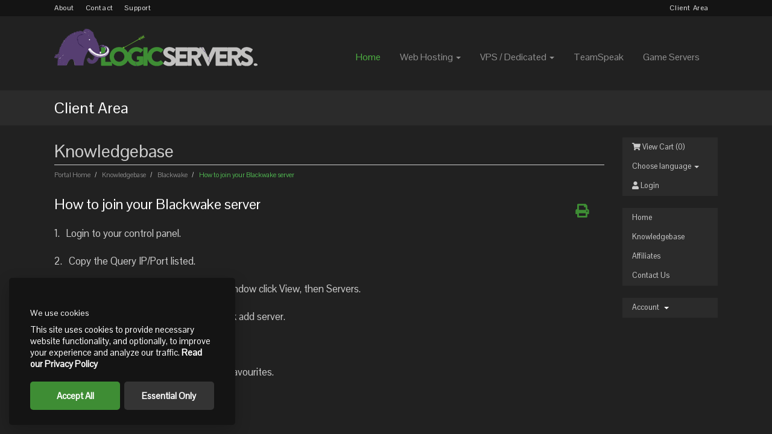

--- FILE ---
content_type: text/html; charset=utf-8
request_url: https://my.logicservers.com/knowledgebase/123/How-to-join-your-Blackwake-server.html
body_size: 10033
content:
<!DOCTYPE html>
<html lang="en">
<head>
    <meta charset="utf-8" />
    <meta http-equiv="X-UA-Compatible" content="IE=edge,chrome=1">
    <meta name="viewport" content="width=device-width, initial-scale=1">
    <meta name="author" content="LogicForge Limited"/>
    <meta name="robots" content="noodp, noarchive"/>

    <link rel="manifest" href="https://my.logicservers.com/templates/logicservers-whmcs/manifest.json" />
    <link rel="shortcut icon" type="image/x-icon" href="https://my.logicservers.com/templates/logicservers-whmcs/img/icons/favicon.ico" />
    <link rel="apple-touch-icon" href="https://my.logicservers.com/templates/logicservers-whmcs/img/icons/apple-touch-icon.png" />
    <link rel="icon" sizes="16x16 32x32 48x48" href="https://my.logicservers.com/templates/logicservers-whmcs/img/icons/48x48.png" />
    <link rel="icon" sizes="256x256" href="https://my.logicservers.com/templates/logicservers-whmcs/img/icons/256x256.png" />
    <meta name="msapplication-TileColor" content="#432f56" />
    <meta name="msapplication-TileImage" content="https://my.logicservers.com/templates/logicservers-whmcs/img/icons/mstile-144x144.png" />

    <meta name="twitter:site" content="@logicservers">
    <meta name="twitter:card" content="summary_large_image">

            <meta property="og:title" content="How to join your Blackwake server - LogicServers" />
        <title>How to join your Blackwake server - LogicServers</title>
    
    <meta property="og:type" content="website" />
    <meta property="og:image" content="https://my.logicservers.com/templates/logicservers-whmcs/img/card.png" />

    <!-- Styling -->
<link href="/assets/fonts/css/open-sans-family.css" rel="stylesheet" type="text/css" />
<link href="/assets/fonts/css/raleway-family.css" rel="stylesheet" type="text/css" />
<link href="/templates/logicservers-whmcs/css/all.min.css?v=2641a1696866765" rel="stylesheet">
<link href="/assets/css/fontawesome-all.min.css" rel="stylesheet">
<link href="/templates/logicservers-whmcs/css/custom.min.css?v=923659" rel="stylesheet">

<!-- HTML5 Shim and Respond.js IE8 support of HTML5 elements and media queries -->
<!-- WARNING: Respond.js doesn't work if you view the page via file:// -->
<!--[if lt IE 9]>
  <script src="https://oss.maxcdn.com/libs/html5shiv/3.7.0/html5shiv.js"></script>
  <script src="https://oss.maxcdn.com/libs/respond.js/1.4.2/respond.min.js"></script>
<![endif]-->

<script type="text/javascript">
    var csrfToken = 'd4b536cc019c5d89b4883a33d758a8579fad7d8c',
        markdownGuide = 'Markdown Guide',
        locale = 'en',
        saved = 'saved',
        saving = 'autosaving',
        whmcsBaseUrl = "";
    </script>
<script src="/templates/logicservers-whmcs/js/scripts.min.js?v=2641a1"></script>

    <script async src="https://www.googletagmanager.com/gtag/js?id=G-4210XZV99N"></script>
<script>
  window.dataLayer = window.dataLayer || [];
  function gtag(){dataLayer.push(arguments);}
  gtag('js', new Date());
  gtag('config', 'G-4210XZV99N', {
  'cookie_domain': 'logicservers.com'
});
</script>
<link rel="canonical" href="https://my.logicservers.com/knowledgebase/123/How-to-join-your-Blackwake-server.html" />
<meta property="og:url" content="https://my.logicservers.com/knowledgebase/123/How-to-join-your-Blackwake-server.html" />

<script src="https://cdn.jsdelivr.net/gh/manucaralmo/GlowCookies@3.1.8/src/glowCookies.min.js"></script><script>    glowCookies.start('en', {        style: 2,        analytics: 'G-4210XZV99N',        hideAfterClick: true,        border: 'none',        position: 'left',        policyLink: 'https://logicservers.com/terms/privacy-policy',        bannerDescription: 'This site uses cookies to provide necessary website functionality, and optionally, to improve your experience and analyze our traffic.',        bannerLinkText: 'Read our Privacy Policy',        bannerBackground: '#141414',        bannerColor: '#fff',        bannerHeading: '<h5>We use cookies</h5>',        acceptBtnText: 'Accept All',        acceptBtnColor: '#fff',        acceptBtnBackground: '#3e8d34',        rejectBtnText: 'Essential Only',        rejectBtnBackground: '#343434',        rejectBtnColor: '#fff',        manageColor: '#fff',        manageBackground: '#141414',        manageText: 'Manage Cookies'    });</script>

</head>
<body data-phone-cc-input="1">

<section class="top-bar thirdary">
  <div class="container">
    <div class="row">
      <section class="col-sm-12">
        <ul class="flat">
          <li><a href="https://logicservers.com/about" title="About">About</a></li>
          <li><a href="https://my.logicservers.com/submitticket" title="Contact">Contact</a></li>
          <li><a href="https://my.logicservers.com/support" title="Support">Support</a></li>
          <li class="pull-right"><a href="https://my.logicservers.com" title="Client Area">Client Area</a></li>
          
          <li class="dropdown currency-select pull-right">
                   </ul>
      </section>
    </div>
  </div>
</section>
<header>
  <div class="container">
    <div class="row">
      <section class="logo col-xs-8 col-sm-4">
        <a href="https://logicservers.com" title="LogicServers">
            <img src="https://logicservers.com/img/logo.png" class="img-responsive" alt="LogicServers" /></a>
      </section>
      <section class="col-xs-4 visible-xs">
        <div class="collapse-nav navbar-inverse">
          <button type="button" class="navbar-toggle collapsed" data-toggle="collapse" data-target="#main-menu" aria-expanded="false">
            <span class="sr-only">Toggle navigation</span>
            <span class="icon-bar"></span>
            <span class="icon-bar"></span>
            <span class="icon-bar"></span>
          </button>
        </div>
      </section>
      <section class="col-xs-12 col-sm-8">
        <div class="collapse navbar-collapse" id="main-menu">
          <ul class="nav nav-pills pull-right">
            <li class="active"><a href="https://logicservers.com" title="Home">Home</a></li>
            <li class=" hidden-xs">
              <a class="dropdown-toggle" data-toggle="dropdown" href="https://logicservers.com/web-hosting" title="Web Hosting" role="button" aria-haspopup="true" aria-expanded="false">
                Web Hosting <span class="caret"></span>
              </a>
              <ul class="dropdown-menu">
                <li><a href="https://logicservers.com/web-hosting/uk" title="UK Web Hosting">UK Web Hosting</a></li>
                <li><a href="https://logicservers.com/web-hosting/us" title="US Web Hosting">US Web Hosting</a></li>
                <li class="divider"></li>
                <li><a href="https://logicservers.com/domains" title="Domain Names">Domain Names</a></li>
              </ul>
            </li>
            <li class=" visible-xs"><a href="https://logicservers.com/web-hosting/uk" title="UK Web Hosting">UK Web Hosting</a></li>
            <li class=" visible-xs"><a href="https://logicservers.com/web-hosting/us" title="US Web Hosting">US Web Hosting</a></li>
            <li class=" visible-xs"><a href="https://logicservers.com/domains" title="Domain Names">Domain Names</a></li>
            <li class=" hidden-xs">
              <a class="dropdown-toggle" data-toggle="dropdown" href="https://logicservers.com/dedicated-servers" title="VPS / Dedicated" role="button" aria-haspopup="true" aria-expanded="false">
                VPS / Dedicated <span class="caret"></span>
              </a>
              <ul class="dropdown-menu">
                <li><a href="https://logicservers.com/virtual-servers" title="Virtual Servers">Virtual Servers</a></li>
                <li><a href="https://logicservers.com/gaming-vps" title="Gaming VPS">Gaming VPS</a></li>
                <li><a href="https://logicservers.com/dedicated-servers" title="Dedicated Servers">Dedicated Servers</a></li>
              </ul>
            </li>
            <li class=" visible-xs"><a href="https://logicservers.com/virtual-servers" title="Virtual Servers">Virtual Servers</a></li>
            <li class=" visible-xs"><a href="https://logicservers.com/dedicated-servers" title="Dedicated Servers">Dedicated Servers</a></li>
            <li><a href="https://logicservers.com/teamspeak" title="TeamSpeak Server Hosting">TeamSpeak</a></li>
            <li ><a href="https://logicservers.com/game-servers" title="Game Server Hosting">Game Servers</a></li>
          </ul>
        </div>
      </section>
    </div>
  </div>
</header>

<div class="clearfix"></div>
<section class="primary pagetitle">
    <div class="container">
        <div class="row">
            <section class="col-sm-6">
                <h1>Client Area</h1>
            </section>
            <section class="col-sm-6"> </section>
        </div>
    </div>
</section>



<section id="main-body">
    <div class="container">
        <div class="row">

        <div class="col-md-2 pull-md-right sidebar">

            <ul class="list-group">
                <li class="list-group-item">
                    <a href="/cart.php?a=view" class="quick-nav"><i class="fa fa-shopping-cart"></i> <span class="hidden-xs">View Cart (</span><span id="cartItemCount">0</span><span class="hidden-xs">)</span></a>
                </li>

                                    <li class="list-group-item">
                        <a href="#" class="quick-nav" data-toggle="popover" id="languageChooser"> Choose language <span class="caret"></span></a>
                        <div id="languageChooserContent" class="hidden">
                            <ul>
                                                                    <li><a href="/knowledgebase/123/How-to-join-your-Blackwake-server.html?language=arabic">العربية</a></li>
                                                                    <li><a href="/knowledgebase/123/How-to-join-your-Blackwake-server.html?language=azerbaijani">Azerbaijani</a></li>
                                                                    <li><a href="/knowledgebase/123/How-to-join-your-Blackwake-server.html?language=catalan">Català</a></li>
                                                                    <li><a href="/knowledgebase/123/How-to-join-your-Blackwake-server.html?language=chinese">中文</a></li>
                                                                    <li><a href="/knowledgebase/123/How-to-join-your-Blackwake-server.html?language=croatian">Hrvatski</a></li>
                                                                    <li><a href="/knowledgebase/123/How-to-join-your-Blackwake-server.html?language=czech">Čeština</a></li>
                                                                    <li><a href="/knowledgebase/123/How-to-join-your-Blackwake-server.html?language=danish">Dansk</a></li>
                                                                    <li><a href="/knowledgebase/123/How-to-join-your-Blackwake-server.html?language=dutch">Nederlands</a></li>
                                                                    <li><a href="/knowledgebase/123/How-to-join-your-Blackwake-server.html?language=english">English</a></li>
                                                                    <li><a href="/knowledgebase/123/How-to-join-your-Blackwake-server.html?language=estonian">Estonian</a></li>
                                                                    <li><a href="/knowledgebase/123/How-to-join-your-Blackwake-server.html?language=farsi">Persian</a></li>
                                                                    <li><a href="/knowledgebase/123/How-to-join-your-Blackwake-server.html?language=french">Français</a></li>
                                                                    <li><a href="/knowledgebase/123/How-to-join-your-Blackwake-server.html?language=german">Deutsch</a></li>
                                                                    <li><a href="/knowledgebase/123/How-to-join-your-Blackwake-server.html?language=hebrew">עברית</a></li>
                                                                    <li><a href="/knowledgebase/123/How-to-join-your-Blackwake-server.html?language=hungarian">Magyar</a></li>
                                                                    <li><a href="/knowledgebase/123/How-to-join-your-Blackwake-server.html?language=italian">Italiano</a></li>
                                                                    <li><a href="/knowledgebase/123/How-to-join-your-Blackwake-server.html?language=macedonian">Macedonian</a></li>
                                                                    <li><a href="/knowledgebase/123/How-to-join-your-Blackwake-server.html?language=norwegian">Norwegian</a></li>
                                                                    <li><a href="/knowledgebase/123/How-to-join-your-Blackwake-server.html?language=portuguese-br">Português</a></li>
                                                                    <li><a href="/knowledgebase/123/How-to-join-your-Blackwake-server.html?language=portuguese-pt">Português</a></li>
                                                                    <li><a href="/knowledgebase/123/How-to-join-your-Blackwake-server.html?language=romanian">Română</a></li>
                                                                    <li><a href="/knowledgebase/123/How-to-join-your-Blackwake-server.html?language=russian">Русский</a></li>
                                                                    <li><a href="/knowledgebase/123/How-to-join-your-Blackwake-server.html?language=spanish">Español</a></li>
                                                                    <li><a href="/knowledgebase/123/How-to-join-your-Blackwake-server.html?language=swedish">Svenska</a></li>
                                                                    <li><a href="/knowledgebase/123/How-to-join-your-Blackwake-server.html?language=turkish">Türkçe</a></li>
                                                                    <li><a href="/knowledgebase/123/How-to-join-your-Blackwake-server.html?language=ukranian">Українська</a></li>
                                                            </ul>
                        </div>
                    </li>
                
                                    <li class="list-group-item">
                        <a href="#" class="quick-nav" data-toggle="popover" id="loginOrRegister" data-placement="bottom"><i class="fa fa-user"></i> Login</a>
                        <div id="loginOrRegisterContent" class="hidden">
                            <form action="https://my.logicservers.com/dologin.php" method="post" role="form">
<input type="hidden" name="token" value="d4b536cc019c5d89b4883a33d758a8579fad7d8c" />
                                <div class="form-group">
                                    <input type="email" name="username" class="form-control" placeholder="Email Address" required />
                                </div>
                                <div class="form-group">
                                    <div class="input-group">
                                        <input type="password" name="password" class="form-control" placeholder="Password" autocomplete="off" required />
                                    <span class="input-group-btn">
                                        <input type="submit" class="btn btn-primary" value="Login" />
                                    </span>
                                    </div>
                                </div>
                                <label class="checkbox-inline">
                                    <input type="checkbox" name="rememberme" /> Remember Me &bull; <a href="/pwreset.php">Forgot Password?</a>
                                </label>
                            </form>
                                                            <hr />
                                <strong>Not Yet Registered?</strong> <a href="/register.php">Click here to signup...</a>
                                                    </div>
                    </li>
                            </ul>
            <ul class="list-group">
            <li menuItemName="Home" class="list-group-item " id="Primary_Navbar-Home">
            <a href="/index.php">
                                Home
                                            </a>
                    </li>
            <li menuItemName="Knowledgebase" class="list-group-item " id="Primary_Navbar-Knowledgebase">
            <a href="/knowledgebase">
                                Knowledgebase
                                            </a>
                    </li>
            <li menuItemName="Affiliates" class="list-group-item " id="Primary_Navbar-Affiliates">
            <a href="/affiliates.php">
                                Affiliates
                                            </a>
                    </li>
            <li menuItemName="Contact Us" class="list-group-item " id="Primary_Navbar-Contact_Us">
            <a href="/contact.php">
                                Contact Us
                                            </a>
                    </li>
    </ul>            <ul class="list-group">
            <li menuItemName="Account" class="list-group-item dropdown" id="Secondary_Navbar-Account">
            <a class="dropdown-toggle" data-toggle="dropdown" href="#">
                                Account
                                &nbsp;<b class="caret"></b>            </a>
                            <ul class="dropdown-menu">
                                    <li menuItemName="Login" id="Secondary_Navbar-Account-Login">
                        <a href="/clientarea.php">
                                                        Login
                                                    </a>
                    </li>
                                    <li menuItemName="Register" id="Secondary_Navbar-Account-Register">
                        <a href="/register.php">
                                                        Register
                                                    </a>
                    </li>
                                    <li menuItemName="Divider" class="nav-divider" id="Secondary_Navbar-Account-Divider">
                        <a href="">
                                                        -----
                                                    </a>
                    </li>
                                    <li menuItemName="Forgot Password?" id="Secondary_Navbar-Account-Forgot_Password?">
                        <a href="/password/reset">
                                                        Forgot Password?
                                                    </a>
                    </li>
                                </ul>
                    </li>
    </ul>        </div>
                                    <div class="col-md-7 pull-md-right">
                    <div class="header-lined">
    <h1>Knowledgebase</h1>
    <ol class="breadcrumb">
            <li>
            <a href="https://my.logicservers.com">            Portal Home
            </a>        </li>
            <li>
            <a href="/knowledgebase">            Knowledgebase
            </a>        </li>
            <li>
            <a href="/knowledgebase/25/Blackwake">            Blackwake
            </a>        </li>
            <li class="active">
                        How to join your Blackwake server
                    </li>
    </ol>
</div>
                </div>
                        <div class="col-md-3 pull-md-left sidebar">
                    <div menuItemName="Support Knowledgebase Categories" class="panel panel-sidebar panel-sidebar hidden-sm hidden-xs">
        <div class="panel-heading">
            <h3 class="panel-title">
                <i class="fas fa-info"></i>&nbsp;                Categories
                                <i class="fas fa-chevron-up panel-minimise pull-right"></i>
            </h3>
        </div>
                            <div class="list-group">
                                                            <a menuItemName="Support Knowledgebase Category 5"
                           href="/knowledgebase/5/7-Days-to-Die"
                           class="list-group-item"
                                                                                                                                       id="Primary_Sidebar-Support_Knowledgebase_Categories-Support_Knowledgebase_Category_5"
                        >
                            <span class="badge">8</span>                                                                                    <div class="truncate">7 Days to Die</div>
                        </a>
                                                                                <a menuItemName="Support Knowledgebase Category 2"
                           href="/knowledgebase/2/ARK-Survival-Evolved"
                           class="list-group-item"
                                                                                                                                       id="Primary_Sidebar-Support_Knowledgebase_Categories-Support_Knowledgebase_Category_2"
                        >
                            <span class="badge">45</span>                                                                                    <div class="truncate">ARK Survival Evolved</div>
                        </a>
                                                                                <a menuItemName="Support Knowledgebase Category 44"
                           href="/knowledgebase/44/Arma-3"
                           class="list-group-item"
                                                                                                                                       id="Primary_Sidebar-Support_Knowledgebase_Categories-Support_Knowledgebase_Category_44"
                        >
                            <span class="badge">4</span>                                                                                    <div class="truncate">Arma 3</div>
                        </a>
                                                                                <a menuItemName="Support Knowledgebase Category 81"
                           href="/knowledgebase/81/ASKA"
                           class="list-group-item"
                                                                                                                                       id="Primary_Sidebar-Support_Knowledgebase_Categories-Support_Knowledgebase_Category_81"
                        >
                            <span class="badge">4</span>                                                                                    <div class="truncate">ASKA</div>
                        </a>
                                                                                <a menuItemName="Support Knowledgebase Category 50"
                           href="/knowledgebase/50/Astroneer"
                           class="list-group-item"
                                                                                                                                       id="Primary_Sidebar-Support_Knowledgebase_Categories-Support_Knowledgebase_Category_50"
                        >
                            <span class="badge">2</span>                                                                                    <div class="truncate">Astroneer</div>
                        </a>
                                                                                <a menuItemName="Support Knowledgebase Category 38"
                           href="/knowledgebase/38/ATLAS"
                           class="list-group-item"
                                                                                                                                       id="Primary_Sidebar-Support_Knowledgebase_Categories-Support_Knowledgebase_Category_38"
                        >
                            <span class="badge">9</span>                                                                                    <div class="truncate">ATLAS</div>
                        </a>
                                                                                <a menuItemName="Support Knowledgebase Category 62"
                           href="/knowledgebase/62/Avorion"
                           class="list-group-item"
                                                                                                                                       id="Primary_Sidebar-Support_Knowledgebase_Categories-Support_Knowledgebase_Category_62"
                        >
                            <span class="badge">1</span>                                                                                    <div class="truncate">Avorion</div>
                        </a>
                                                                                <a menuItemName="Support Knowledgebase Category 22"
                           href="/knowledgebase/22/Battalion-1944"
                           class="list-group-item"
                                                                                                                                       id="Primary_Sidebar-Support_Knowledgebase_Categories-Support_Knowledgebase_Category_22"
                        >
                            <span class="badge">3</span>                                                                                    <div class="truncate">Battalion 1944</div>
                        </a>
                                                                                <a menuItemName="Support Knowledgebase Category 25"
                           href="/knowledgebase/25/Blackwake"
                           class="list-group-item"
                                                                                                                                       id="Primary_Sidebar-Support_Knowledgebase_Categories-Support_Knowledgebase_Category_25"
                        >
                            <span class="badge">3</span>                                                                                    <div class="truncate">Blackwake</div>
                        </a>
                                                                                <a menuItemName="Support Knowledgebase Category 21"
                           href="/knowledgebase/21/Citadel-Forged-With-Fire"
                           class="list-group-item"
                                                                                                                                       id="Primary_Sidebar-Support_Knowledgebase_Categories-Support_Knowledgebase_Category_21"
                        >
                            <span class="badge">7</span>                                                                                    <div class="truncate">Citadel: Forged With Fire</div>
                        </a>
                                                                                <a menuItemName="Support Knowledgebase Category 9"
                           href="/knowledgebase/9/Conan-Exiles"
                           class="list-group-item"
                                                                                                                                       id="Primary_Sidebar-Support_Knowledgebase_Categories-Support_Knowledgebase_Category_9"
                        >
                            <span class="badge">9</span>                                                                                    <div class="truncate">Conan Exiles</div>
                        </a>
                                                                                <a menuItemName="Support Knowledgebase Category 17"
                           href="/knowledgebase/17/Dark-and-Light"
                           class="list-group-item"
                                                                                                                                       id="Primary_Sidebar-Support_Knowledgebase_Categories-Support_Knowledgebase_Category_17"
                        >
                            <span class="badge">4</span>                                                                                    <div class="truncate">Dark and Light</div>
                        </a>
                                                                                <a menuItemName="Support Knowledgebase Category 56"
                           href="/knowledgebase/56/Day-of-Dragons"
                           class="list-group-item"
                                                                                                                                       id="Primary_Sidebar-Support_Knowledgebase_Categories-Support_Knowledgebase_Category_56"
                        >
                            <span class="badge">1</span>                                                                                    <div class="truncate">Day of Dragons</div>
                        </a>
                                                                                <a menuItemName="Support Knowledgebase Category 26"
                           href="/knowledgebase/26/DayZ-Standalone"
                           class="list-group-item"
                                                                                                                                       id="Primary_Sidebar-Support_Knowledgebase_Categories-Support_Knowledgebase_Category_26"
                        >
                            <span class="badge">7</span>                                                                                    <div class="truncate">DayZ: Standalone</div>
                        </a>
                                                                                <a menuItemName="Support Knowledgebase Category 19"
                           href="/knowledgebase/19/Empyrion"
                           class="list-group-item"
                                                                                                                                       id="Primary_Sidebar-Support_Knowledgebase_Categories-Support_Knowledgebase_Category_19"
                        >
                            <span class="badge">5</span>                                                                                    <div class="truncate">Empyrion</div>
                        </a>
                                                                                <a menuItemName="Support Knowledgebase Category 70"
                           href="/knowledgebase/70/Enshrouded"
                           class="list-group-item"
                                                                                                                                       id="Primary_Sidebar-Support_Knowledgebase_Categories-Support_Knowledgebase_Category_70"
                        >
                            <span class="badge">9</span>                                                                                    <div class="truncate">Enshrouded</div>
                        </a>
                                                                                <a menuItemName="Support Knowledgebase Category 32"
                           href="/knowledgebase/32/Factorio"
                           class="list-group-item"
                                                                                                                                       id="Primary_Sidebar-Support_Knowledgebase_Categories-Support_Knowledgebase_Category_32"
                        >
                            <span class="badge">2</span>                                                                                    <div class="truncate">Factorio</div>
                        </a>
                                                                                <a menuItemName="Support Knowledgebase Category 1"
                           href="/knowledgebase/1/General"
                           class="list-group-item"
                                                                                                                                       id="Primary_Sidebar-Support_Knowledgebase_Categories-Support_Knowledgebase_Category_1"
                        >
                            <span class="badge">8</span>                                                                                    <div class="truncate">General</div>
                        </a>
                                                                                <a menuItemName="Support Knowledgebase Category 20"
                           href="/knowledgebase/20/Hurtworld"
                           class="list-group-item"
                                                                                                                                       id="Primary_Sidebar-Support_Knowledgebase_Categories-Support_Knowledgebase_Category_20"
                        >
                            <span class="badge">4</span>                                                                                    <div class="truncate">Hurtworld</div>
                        </a>
                                                                                <a menuItemName="Support Knowledgebase Category 87"
                           href="/knowledgebase/87/Hytale"
                           class="list-group-item"
                                                                                                                                       id="Primary_Sidebar-Support_Knowledgebase_Categories-Support_Knowledgebase_Category_87"
                        >
                            <span class="badge">21</span>                                                                                    <div class="truncate">Hytale</div>
                        </a>
                                                                                <a menuItemName="Support Knowledgebase Category 80"
                           href="/knowledgebase/80/Icarus-Survival"
                           class="list-group-item"
                                                                                                                                       id="Primary_Sidebar-Support_Knowledgebase_Categories-Support_Knowledgebase_Category_80"
                        >
                            <span class="badge">4</span>                                                                                    <div class="truncate">Icarus Survival</div>
                        </a>
                                                                                <a menuItemName="Support Knowledgebase Category 47"
                           href="/knowledgebase/47/Insurgency"
                           class="list-group-item"
                                                                                                                                       id="Primary_Sidebar-Support_Knowledgebase_Categories-Support_Knowledgebase_Category_47"
                        >
                            <span class="badge">1</span>                                                                                    <div class="truncate">Insurgency</div>
                        </a>
                                                                                <a menuItemName="Support Knowledgebase Category 41"
                           href="/knowledgebase/41/Insurgency-Sandstorm"
                           class="list-group-item"
                                                                                                                                       id="Primary_Sidebar-Support_Knowledgebase_Categories-Support_Knowledgebase_Category_41"
                        >
                            <span class="badge">1</span>                                                                                    <div class="truncate">Insurgency: Sandstorm</div>
                        </a>
                                                                                <a menuItemName="Support Knowledgebase Category 18"
                           href="/knowledgebase/18/Medieval-Engineers"
                           class="list-group-item"
                                                                                                                                       id="Primary_Sidebar-Support_Knowledgebase_Categories-Support_Knowledgebase_Category_18"
                        >
                            <span class="badge">3</span>                                                                                    <div class="truncate">Medieval Engineers</div>
                        </a>
                                                                                <a menuItemName="Support Knowledgebase Category 4"
                           href="/knowledgebase/4/Minecraft"
                           class="list-group-item"
                                                                                                                                       id="Primary_Sidebar-Support_Knowledgebase_Categories-Support_Knowledgebase_Category_4"
                        >
                            <span class="badge">39</span>                                                                                    <div class="truncate">Minecraft</div>
                        </a>
                                                                                <a menuItemName="Support Knowledgebase Category 53"
                           href="/knowledgebase/53/Miscreated"
                           class="list-group-item"
                                                                                                                                       id="Primary_Sidebar-Support_Knowledgebase_Categories-Support_Knowledgebase_Category_53"
                        >
                            <span class="badge">3</span>                                                                                    <div class="truncate">Miscreated</div>
                        </a>
                                                                                <a menuItemName="Support Knowledgebase Category 29"
                           href="/knowledgebase/29/Mordhau"
                           class="list-group-item"
                                                                                                                                       id="Primary_Sidebar-Support_Knowledgebase_Categories-Support_Knowledgebase_Category_29"
                        >
                            <span class="badge">3</span>                                                                                    <div class="truncate">Mordhau</div>
                        </a>
                                                                                <a menuItemName="Support Knowledgebase Category 35"
                           href="/knowledgebase/35/Outlaws-of-the-Old-West"
                           class="list-group-item"
                                                                                                                                       id="Primary_Sidebar-Support_Knowledgebase_Categories-Support_Knowledgebase_Category_35"
                        >
                            <span class="badge">3</span>                                                                                    <div class="truncate">Outlaws of the Old West</div>
                        </a>
                                                                                <a menuItemName="Support Knowledgebase Category 68"
                           href="/knowledgebase/68/Palworld"
                           class="list-group-item"
                                                                                                                                       id="Primary_Sidebar-Support_Knowledgebase_Categories-Support_Knowledgebase_Category_68"
                        >
                            <span class="badge">10</span>                                                                                    <div class="truncate">Palworld</div>
                        </a>
                                                                                <a menuItemName="Support Knowledgebase Category 65"
                           href="/knowledgebase/65/Pantropy"
                           class="list-group-item"
                                                                                                                                       id="Primary_Sidebar-Support_Knowledgebase_Categories-Support_Knowledgebase_Category_65"
                        >
                            <span class="badge">2</span>                                                                                    <div class="truncate">Pantropy</div>
                        </a>
                                                                                <a menuItemName="Support Knowledgebase Category 15"
                           href="/knowledgebase/15/PixARK"
                           class="list-group-item"
                                                                                                                                       id="Primary_Sidebar-Support_Knowledgebase_Categories-Support_Knowledgebase_Category_15"
                        >
                            <span class="badge">14</span>                                                                                    <div class="truncate">PixARK</div>
                        </a>
                                                                                <a menuItemName="Support Knowledgebase Category 69"
                           href="/knowledgebase/69/Project-Zomboid"
                           class="list-group-item"
                                                                                                                                       id="Primary_Sidebar-Support_Knowledgebase_Categories-Support_Knowledgebase_Category_69"
                        >
                            <span class="badge">5</span>                                                                                    <div class="truncate">Project Zomboid</div>
                        </a>
                                                                                <a menuItemName="Support Knowledgebase Category 23"
                           href="/knowledgebase/23/Rend"
                           class="list-group-item"
                                                                                                                                       id="Primary_Sidebar-Support_Knowledgebase_Categories-Support_Knowledgebase_Category_23"
                        >
                            <span class="badge">2</span>                                                                                    <div class="truncate">Rend</div>
                        </a>
                                                                                <a menuItemName="Support Knowledgebase Category 78"
                           href="/knowledgebase/78/Return-to-Moria"
                           class="list-group-item"
                                                                                                                                       id="Primary_Sidebar-Support_Knowledgebase_Categories-Support_Knowledgebase_Category_78"
                        >
                            <span class="badge">8</span>                                                                                    <div class="truncate">Return to Moria</div>
                        </a>
                                                                                <a menuItemName="Support Knowledgebase Category 79"
                           href="/knowledgebase/79/Rising-World"
                           class="list-group-item"
                                                                                                                                       id="Primary_Sidebar-Support_Knowledgebase_Categories-Support_Knowledgebase_Category_79"
                        >
                            <span class="badge">7</span>                                                                                    <div class="truncate">Rising World</div>
                        </a>
                                                                                <a menuItemName="Support Knowledgebase Category 7"
                           href="/knowledgebase/7/Rust"
                           class="list-group-item"
                                                                                                                                       id="Primary_Sidebar-Support_Knowledgebase_Categories-Support_Knowledgebase_Category_7"
                        >
                            <span class="badge">20</span>                                                                                    <div class="truncate">Rust</div>
                        </a>
                                                                                <a menuItemName="Support Knowledgebase Category 73"
                           href="/knowledgebase/73/Smalland"
                           class="list-group-item"
                                                                                                                                       id="Primary_Sidebar-Support_Knowledgebase_Categories-Support_Knowledgebase_Category_73"
                        >
                            <span class="badge">8</span>                                                                                    <div class="truncate">Smalland</div>
                        </a>
                                                                                <a menuItemName="Support Knowledgebase Category 12"
                           href="/knowledgebase/12/Space-Engineers"
                           class="list-group-item"
                                                                                                                                       id="Primary_Sidebar-Support_Knowledgebase_Categories-Support_Knowledgebase_Category_12"
                        >
                            <span class="badge">8</span>                                                                                    <div class="truncate">Space Engineers</div>
                        </a>
                                                                                <a menuItemName="Support Knowledgebase Category 86"
                           href="/knowledgebase/86/StarRupture"
                           class="list-group-item"
                                                                                                                                       id="Primary_Sidebar-Support_Knowledgebase_Categories-Support_Knowledgebase_Category_86"
                        >
                            <span class="badge">2</span>                                                                                    <div class="truncate">StarRupture</div>
                        </a>
                                                                                <a menuItemName="Support Knowledgebase Category 77"
                           href="/knowledgebase/77/Steam"
                           class="list-group-item"
                                                                                                                                       id="Primary_Sidebar-Support_Knowledgebase_Categories-Support_Knowledgebase_Category_77"
                        >
                            <span class="badge">2</span>                                                                                    <div class="truncate">Steam</div>
                        </a>
                                                                                <a menuItemName="Support Knowledgebase Category 71"
                           href="/knowledgebase/71/Sunkenland"
                           class="list-group-item"
                                                                                                                                       id="Primary_Sidebar-Support_Knowledgebase_Categories-Support_Knowledgebase_Category_71"
                        >
                            <span class="badge">10</span>                                                                                    <div class="truncate">Sunkenland</div>
                        </a>
                                                                                <a menuItemName="Support Knowledgebase Category 67"
                           href="/knowledgebase/67/TeamSpeak-3"
                           class="list-group-item"
                                                                                                                                       id="Primary_Sidebar-Support_Knowledgebase_Categories-Support_Knowledgebase_Category_67"
                        >
                            <span class="badge">2</span>                                                                                    <div class="truncate">TeamSpeak 3</div>
                        </a>
                                                                                <a menuItemName="Support Knowledgebase Category 16"
                           href="/knowledgebase/16/Terraria"
                           class="list-group-item"
                                                                                                                                       id="Primary_Sidebar-Support_Knowledgebase_Categories-Support_Knowledgebase_Category_16"
                        >
                            <span class="badge">11</span>                                                                                    <div class="truncate">Terraria</div>
                        </a>
                                                                                <a menuItemName="Support Knowledgebase Category 24"
                           href="/knowledgebase/24/The-Forest"
                           class="list-group-item"
                                                                                                                                       id="Primary_Sidebar-Support_Knowledgebase_Categories-Support_Knowledgebase_Category_24"
                        >
                            <span class="badge">3</span>                                                                                    <div class="truncate">The Forest</div>
                        </a>
                                                                                <a menuItemName="Support Knowledgebase Category 6"
                           href="/knowledgebase/6/Unturned"
                           class="list-group-item"
                                                                                                                                       id="Primary_Sidebar-Support_Knowledgebase_Categories-Support_Knowledgebase_Category_6"
                        >
                            <span class="badge">10</span>                                                                                    <div class="truncate">Unturned</div>
                        </a>
                                                                                <a menuItemName="Support Knowledgebase Category 83"
                           href="/knowledgebase/83/V-Rising"
                           class="list-group-item"
                                                                                                                                       id="Primary_Sidebar-Support_Knowledgebase_Categories-Support_Knowledgebase_Category_83"
                        >
                            <span class="badge">4</span>                                                                                    <div class="truncate">V Rising</div>
                        </a>
                                                                                <a menuItemName="Support Knowledgebase Category 59"
                           href="/knowledgebase/59/Valheim"
                           class="list-group-item"
                                                                                                                                       id="Primary_Sidebar-Support_Knowledgebase_Categories-Support_Knowledgebase_Category_59"
                        >
                            <span class="badge">13</span>                                                                                    <div class="truncate">Valheim</div>
                        </a>
                                                                                <a menuItemName="Support Knowledgebase Category 84"
                           href="/knowledgebase/84/Vein"
                           class="list-group-item"
                                                                                                                                       id="Primary_Sidebar-Support_Knowledgebase_Categories-Support_Knowledgebase_Category_84"
                        >
                            <span class="badge">13</span>                                                                                    <div class="truncate">Vein</div>
                        </a>
                                                                                <a menuItemName="Support Knowledgebase Category 82"
                           href="/knowledgebase/82/Voyagers-of-Nera"
                           class="list-group-item"
                                                                                                                                       id="Primary_Sidebar-Support_Knowledgebase_Categories-Support_Knowledgebase_Category_82"
                        >
                            <span class="badge">4</span>                                                                                    <div class="truncate">Voyagers of Nera</div>
                        </a>
                                                                                <a menuItemName="Support Knowledgebase Category 74"
                           href="/knowledgebase/74/VPS-Hosting"
                           class="list-group-item"
                                                                                                                                       id="Primary_Sidebar-Support_Knowledgebase_Categories-Support_Knowledgebase_Category_74"
                        >
                            <span class="badge">2</span>                                                                                    <div class="truncate">VPS Hosting</div>
                        </a>
                                                                                <a menuItemName="Support Knowledgebase Category 14"
                           href="/knowledgebase/14/Ylands"
                           class="list-group-item"
                                                                                                                                       id="Primary_Sidebar-Support_Knowledgebase_Categories-Support_Knowledgebase_Category_14"
                        >
                            <span class="badge">5</span>                                                                                    <div class="truncate">Ylands</div>
                        </a>
                                                </div>
                    </div>
                    <div class="panel hidden-lg hidden-md panel-default">
            <div class="panel-heading">
                <h3 class="panel-title">
                    <i class="fas fa-info"></i>&nbsp;                    Categories
                                    </h3>
            </div>
            <div class="panel-body">
                <form role="form">
                    <select class="form-control" onchange="selectChangeNavigate(this)">
                                                    <option menuItemName="Support Knowledgebase Category 5" value="/knowledgebase/5/7-Days-to-Die" class="list-group-item" >
                                <div class="truncate">7 Days to Die</div>
                                (8)                            </option>
                                                    <option menuItemName="Support Knowledgebase Category 2" value="/knowledgebase/2/ARK-Survival-Evolved" class="list-group-item" >
                                <div class="truncate">ARK Survival Evolved</div>
                                (45)                            </option>
                                                    <option menuItemName="Support Knowledgebase Category 44" value="/knowledgebase/44/Arma-3" class="list-group-item" >
                                <div class="truncate">Arma 3</div>
                                (4)                            </option>
                                                    <option menuItemName="Support Knowledgebase Category 81" value="/knowledgebase/81/ASKA" class="list-group-item" >
                                <div class="truncate">ASKA</div>
                                (4)                            </option>
                                                    <option menuItemName="Support Knowledgebase Category 50" value="/knowledgebase/50/Astroneer" class="list-group-item" >
                                <div class="truncate">Astroneer</div>
                                (2)                            </option>
                                                    <option menuItemName="Support Knowledgebase Category 38" value="/knowledgebase/38/ATLAS" class="list-group-item" >
                                <div class="truncate">ATLAS</div>
                                (9)                            </option>
                                                    <option menuItemName="Support Knowledgebase Category 62" value="/knowledgebase/62/Avorion" class="list-group-item" >
                                <div class="truncate">Avorion</div>
                                (1)                            </option>
                                                    <option menuItemName="Support Knowledgebase Category 22" value="/knowledgebase/22/Battalion-1944" class="list-group-item" >
                                <div class="truncate">Battalion 1944</div>
                                (3)                            </option>
                                                    <option menuItemName="Support Knowledgebase Category 25" value="/knowledgebase/25/Blackwake" class="list-group-item" >
                                <div class="truncate">Blackwake</div>
                                (3)                            </option>
                                                    <option menuItemName="Support Knowledgebase Category 21" value="/knowledgebase/21/Citadel-Forged-With-Fire" class="list-group-item" >
                                <div class="truncate">Citadel: Forged With Fire</div>
                                (7)                            </option>
                                                    <option menuItemName="Support Knowledgebase Category 9" value="/knowledgebase/9/Conan-Exiles" class="list-group-item" >
                                <div class="truncate">Conan Exiles</div>
                                (9)                            </option>
                                                    <option menuItemName="Support Knowledgebase Category 17" value="/knowledgebase/17/Dark-and-Light" class="list-group-item" >
                                <div class="truncate">Dark and Light</div>
                                (4)                            </option>
                                                    <option menuItemName="Support Knowledgebase Category 56" value="/knowledgebase/56/Day-of-Dragons" class="list-group-item" >
                                <div class="truncate">Day of Dragons</div>
                                (1)                            </option>
                                                    <option menuItemName="Support Knowledgebase Category 26" value="/knowledgebase/26/DayZ-Standalone" class="list-group-item" >
                                <div class="truncate">DayZ: Standalone</div>
                                (7)                            </option>
                                                    <option menuItemName="Support Knowledgebase Category 19" value="/knowledgebase/19/Empyrion" class="list-group-item" >
                                <div class="truncate">Empyrion</div>
                                (5)                            </option>
                                                    <option menuItemName="Support Knowledgebase Category 70" value="/knowledgebase/70/Enshrouded" class="list-group-item" >
                                <div class="truncate">Enshrouded</div>
                                (9)                            </option>
                                                    <option menuItemName="Support Knowledgebase Category 32" value="/knowledgebase/32/Factorio" class="list-group-item" >
                                <div class="truncate">Factorio</div>
                                (2)                            </option>
                                                    <option menuItemName="Support Knowledgebase Category 1" value="/knowledgebase/1/General" class="list-group-item" >
                                <div class="truncate">General</div>
                                (8)                            </option>
                                                    <option menuItemName="Support Knowledgebase Category 20" value="/knowledgebase/20/Hurtworld" class="list-group-item" >
                                <div class="truncate">Hurtworld</div>
                                (4)                            </option>
                                                    <option menuItemName="Support Knowledgebase Category 87" value="/knowledgebase/87/Hytale" class="list-group-item" >
                                <div class="truncate">Hytale</div>
                                (21)                            </option>
                                                    <option menuItemName="Support Knowledgebase Category 80" value="/knowledgebase/80/Icarus-Survival" class="list-group-item" >
                                <div class="truncate">Icarus Survival</div>
                                (4)                            </option>
                                                    <option menuItemName="Support Knowledgebase Category 47" value="/knowledgebase/47/Insurgency" class="list-group-item" >
                                <div class="truncate">Insurgency</div>
                                (1)                            </option>
                                                    <option menuItemName="Support Knowledgebase Category 41" value="/knowledgebase/41/Insurgency-Sandstorm" class="list-group-item" >
                                <div class="truncate">Insurgency: Sandstorm</div>
                                (1)                            </option>
                                                    <option menuItemName="Support Knowledgebase Category 18" value="/knowledgebase/18/Medieval-Engineers" class="list-group-item" >
                                <div class="truncate">Medieval Engineers</div>
                                (3)                            </option>
                                                    <option menuItemName="Support Knowledgebase Category 4" value="/knowledgebase/4/Minecraft" class="list-group-item" >
                                <div class="truncate">Minecraft</div>
                                (39)                            </option>
                                                    <option menuItemName="Support Knowledgebase Category 53" value="/knowledgebase/53/Miscreated" class="list-group-item" >
                                <div class="truncate">Miscreated</div>
                                (3)                            </option>
                                                    <option menuItemName="Support Knowledgebase Category 29" value="/knowledgebase/29/Mordhau" class="list-group-item" >
                                <div class="truncate">Mordhau</div>
                                (3)                            </option>
                                                    <option menuItemName="Support Knowledgebase Category 35" value="/knowledgebase/35/Outlaws-of-the-Old-West" class="list-group-item" >
                                <div class="truncate">Outlaws of the Old West</div>
                                (3)                            </option>
                                                    <option menuItemName="Support Knowledgebase Category 68" value="/knowledgebase/68/Palworld" class="list-group-item" >
                                <div class="truncate">Palworld</div>
                                (10)                            </option>
                                                    <option menuItemName="Support Knowledgebase Category 65" value="/knowledgebase/65/Pantropy" class="list-group-item" >
                                <div class="truncate">Pantropy</div>
                                (2)                            </option>
                                                    <option menuItemName="Support Knowledgebase Category 15" value="/knowledgebase/15/PixARK" class="list-group-item" >
                                <div class="truncate">PixARK</div>
                                (14)                            </option>
                                                    <option menuItemName="Support Knowledgebase Category 69" value="/knowledgebase/69/Project-Zomboid" class="list-group-item" >
                                <div class="truncate">Project Zomboid</div>
                                (5)                            </option>
                                                    <option menuItemName="Support Knowledgebase Category 23" value="/knowledgebase/23/Rend" class="list-group-item" >
                                <div class="truncate">Rend</div>
                                (2)                            </option>
                                                    <option menuItemName="Support Knowledgebase Category 78" value="/knowledgebase/78/Return-to-Moria" class="list-group-item" >
                                <div class="truncate">Return to Moria</div>
                                (8)                            </option>
                                                    <option menuItemName="Support Knowledgebase Category 79" value="/knowledgebase/79/Rising-World" class="list-group-item" >
                                <div class="truncate">Rising World</div>
                                (7)                            </option>
                                                    <option menuItemName="Support Knowledgebase Category 7" value="/knowledgebase/7/Rust" class="list-group-item" >
                                <div class="truncate">Rust</div>
                                (20)                            </option>
                                                    <option menuItemName="Support Knowledgebase Category 73" value="/knowledgebase/73/Smalland" class="list-group-item" >
                                <div class="truncate">Smalland</div>
                                (8)                            </option>
                                                    <option menuItemName="Support Knowledgebase Category 12" value="/knowledgebase/12/Space-Engineers" class="list-group-item" >
                                <div class="truncate">Space Engineers</div>
                                (8)                            </option>
                                                    <option menuItemName="Support Knowledgebase Category 86" value="/knowledgebase/86/StarRupture" class="list-group-item" >
                                <div class="truncate">StarRupture</div>
                                (2)                            </option>
                                                    <option menuItemName="Support Knowledgebase Category 77" value="/knowledgebase/77/Steam" class="list-group-item" >
                                <div class="truncate">Steam</div>
                                (2)                            </option>
                                                    <option menuItemName="Support Knowledgebase Category 71" value="/knowledgebase/71/Sunkenland" class="list-group-item" >
                                <div class="truncate">Sunkenland</div>
                                (10)                            </option>
                                                    <option menuItemName="Support Knowledgebase Category 67" value="/knowledgebase/67/TeamSpeak-3" class="list-group-item" >
                                <div class="truncate">TeamSpeak 3</div>
                                (2)                            </option>
                                                    <option menuItemName="Support Knowledgebase Category 16" value="/knowledgebase/16/Terraria" class="list-group-item" >
                                <div class="truncate">Terraria</div>
                                (11)                            </option>
                                                    <option menuItemName="Support Knowledgebase Category 24" value="/knowledgebase/24/The-Forest" class="list-group-item" >
                                <div class="truncate">The Forest</div>
                                (3)                            </option>
                                                    <option menuItemName="Support Knowledgebase Category 6" value="/knowledgebase/6/Unturned" class="list-group-item" >
                                <div class="truncate">Unturned</div>
                                (10)                            </option>
                                                    <option menuItemName="Support Knowledgebase Category 83" value="/knowledgebase/83/V-Rising" class="list-group-item" >
                                <div class="truncate">V Rising</div>
                                (4)                            </option>
                                                    <option menuItemName="Support Knowledgebase Category 59" value="/knowledgebase/59/Valheim" class="list-group-item" >
                                <div class="truncate">Valheim</div>
                                (13)                            </option>
                                                    <option menuItemName="Support Knowledgebase Category 84" value="/knowledgebase/84/Vein" class="list-group-item" >
                                <div class="truncate">Vein</div>
                                (13)                            </option>
                                                    <option menuItemName="Support Knowledgebase Category 82" value="/knowledgebase/82/Voyagers-of-Nera" class="list-group-item" >
                                <div class="truncate">Voyagers of Nera</div>
                                (4)                            </option>
                                                    <option menuItemName="Support Knowledgebase Category 74" value="/knowledgebase/74/VPS-Hosting" class="list-group-item" >
                                <div class="truncate">VPS Hosting</div>
                                (2)                            </option>
                                                    <option menuItemName="Support Knowledgebase Category 14" value="/knowledgebase/14/Ylands" class="list-group-item" >
                                <div class="truncate">Ylands</div>
                                (5)                            </option>
                                            </select>
                </form>
            </div>
                    </div>
                </div>
                <!-- Container for main page display content -->
        <div class="col-md-7 pull-md-right main-content pull-md-right">
            

<div class="kb-article-title">
    <a href="#" class="btn btn-link btn-print" onclick="window.print();return false"><i class="fas fa-print"></i></a>
    <h2>How to join your Blackwake server</h2>
</div>


<div class="kb-article-content">
    <ol>
<li dir="ltr">
<p dir="ltr"><span>Login to your control panel.</span></p>
</li>
<li dir="ltr">
<p dir="ltr"><span>Copy the Query IP/Port listed.</span></p>
</li>
<li dir="ltr">
<p dir="ltr"><span>Open Steam, then at the top of the window click View, then Servers.</span></p>
</li>
<li dir="ltr">
<p dir="ltr"><span>Click onto the Favourites tab, then click add server.</span></p>
</li>
<li dir="ltr">
<p dir="ltr"><span>Paste in your servers Query IP/Port.</span></p>
</li>
<li dir="ltr">
<p dir="ltr"><span>Open the game, and filter your list by favourites.</span></p>
</li>
<li dir="ltr">
<p dir="ltr"><span>Click join, and enjoy.</span></p>
</li>
</ol>
</div>


<ul class="kb-article-details">
        <li><i class="fas fa-star"></i> 19 Users Found This Useful</li>
</ul>
<div class="clearfix"></div>

<div class="kb-rate-article hidden-print">
    <form action="/knowledgebase/123/How-to-join-your-Blackwake-server.html" method="post">
<input type="hidden" name="token" value="d4b536cc019c5d89b4883a33d758a8579fad7d8c" />
        <input type="hidden" name="useful" value="vote">
        Was this answer helpful?                    <button type="submit" name="vote" value="yes" class="btn btn-lg btn-link"><i class="far fa-thumbs-up"></i> Yes</button>
            <button type="submit" name="vote" value="no" class="btn btn-lg btn-link"><i class="far fa-thumbs-down"></i> No</button>
            </form>
</div>

    <div class="kb-also-read">
        <h3>Related Articles</h3>
        <div class="kbarticles">
                            <div>
                    <a href="/knowledgebase/361/How-to-add-moderators-to-your-Blackwake-server.html">
                        <i class="glyphicon glyphicon-file"></i> How to add moderators to your Blackwake server
                    </a>
                                        <p>NOTE: To add moderators to your server, you must make yourself an admin first, see our article...</p>
                </div>
                            <div>
                    <a href="/knowledgebase/362/How-to-become-admin-on-your-Blackwake-server.html">
                        <i class="glyphicon glyphicon-file"></i> How to become admin on your Blackwake server
                    </a>
                                        <p>
Log into your control panel and stop your server.
Select and open your Configuration Files and...</p>
                </div>
                    </div>
    </div>


                </div><!-- /.main-content -->
                                    <div class="col-md-3 pull-md-left sidebar sidebar-secondary">
                            <div menuItemName="Support" class="panel panel-sidebar panel-sidebar">
        <div class="panel-heading">
            <h3 class="panel-title">
                <i class="far fa-life-ring"></i>&nbsp;                Support
                                <i class="fas fa-chevron-up panel-minimise pull-right"></i>
            </h3>
        </div>
                            <div class="list-group">
                                                            <a menuItemName="Support Tickets"
                           href="/supporttickets.php"
                           class="list-group-item"
                                                                                                                                       id="Secondary_Sidebar-Support-Support_Tickets"
                        >
                                                                                    <i class="fas fa-ticket-alt fa-fw sidebar-menu-item-icon"></i>                            My Support Tickets
                        </a>
                                                                                <a menuItemName="Knowledgebase"
                           href="/knowledgebase"
                           class="list-group-item active"
                                                                                                                                       id="Secondary_Sidebar-Support-Knowledgebase"
                        >
                                                                                    <i class="fas fa-info-circle fa-fw sidebar-menu-item-icon"></i>                            Knowledgebase
                        </a>
                                                                                <a menuItemName="Open Ticket"
                           href="/submitticket.php"
                           class="list-group-item"
                                                                                                                                       id="Secondary_Sidebar-Support-Open_Ticket"
                        >
                                                                                    <i class="fas fa-comments fa-fw sidebar-menu-item-icon"></i>                            Open Ticket
                        </a>
                                                </div>
                    </div>
                        </div>
                            <div class="clearfix"></div>
        </div>
    </div>
</section>

<section class="bottom secondary">
    <div class="container">
      <div class="row">
        <section class="col-sm-8">
          <div class="row">
            <section class="col-sm-6">
              <h3>Services</h3>
              <div class="row">
                <ul class="list-group col-sm-6" style="padding-left: 15px;margin-bottom:0px;">
                  <li class="list-group-item"><a href="https://logicservers.com/domains" title="Domain Names">Domains</a></li>
                  <li class="list-group-item"><a href="https://logicservers.com/web-hosting" title="Web Hosting">Web Hosting</a></li>
                  <li class="list-group-item"><a href="https://logicservers.com/virtual-servers" title="Virtual Servers">Virtual Servers</a></li>
                  <li class="list-group-item"><a href="https://logicservers.com/dedicated-servers" title="Dedicated Servers">Dedicated Servers</a></li>
                  <li class="list-group-item"><a href="https://logicservers.com/teamspeak" title="Teamspeak3 Voice Servers">Voice Servers</a></li>
                  <li class="list-group-item"><a href="https://logicservers.com/game-servers/minecraft" title="Minecraft Servers">Minecraft Servers</a></li>
                  <li class="list-group-item"><a href="https://logicservers.com/game-servers/ark-survival-evolved" title="ARK Survival Evolved Game Servers">ARK: SE Servers</a></li>
                </ul>
                <ul class="list-group col-sm-6" style="margin-top:0px;">
                  <li class="list-group-item"><a href="https://logicservers.com/game-servers/7-days-to-die" title="7 Days to Die Game Servers">7 Days to Die Servers</a></li>
                  <li class="list-group-item"><a href="https://logicservers.com/game-servers/conan-exiles" title="Conan Exiles Game Servers">Conan Exiles Servers</a></li>
                  <li class="list-group-item"><a href="https://logicservers.com/game-servers/terraria" title="Terraria Game Servers">Terraria Servers</a></li>
                  <li class="list-group-item"><a href="https://logicservers.com/game-servers/rust" title="Rust Game Servers">Rust Servers</a></li>
                  <li class="list-group-item"><a href="https://logicservers.com/game-servers/dayz-standalone" title="DayZ Game Servers">DayZ: SA Servers</a></li>
                  <li class="list-group-item"><a href="https://logicservers.com/game-servers/space-engineers" title="Space Engineers Game Servers">Space Engineers Servers</a></li>
                  <li class="list-group-item"><a href="https://logicservers.com/game-servers" title="Game Servers">View all Game Servers</a></li>
                </ul>
              </div>
            </section>

            <section class="col-sm-3 col-md-3">
              <h3>Support</h3>
              <ul class="list-group">
                <li class="list-group-item"><a href="https://my.logicservers.com?currency=1&amp;language=english" title="Client Area">Client Area</a></li>
                <li class="list-group-item"><a href="https://my.logicservers.com/knowledgebase?currency=1&amp;language=english" title="Knowledgebase">Knowledgebase</a></li>
                <li class="list-group-item"><a href="https://status.logicservers.com" target="_blank" title="Status">Status</a></li>
                <li class="list-group-item"><a href="https://my.logicservers.com/support?currency=1&amp;language=english" title="My Tickets" rel="nofollow">My Tickets</a></li>
                <li class="list-group-item"><a href="https://my.logicservers.com/submitticket?currency=1&amp;language=english" title="Submit Ticket" rel="nofollow">Submit Ticket</a></li>
              </ul>
            </section>
            <section class="col-sm-3">
              <h3>Company</h3>
              <ul class="list-group">
                <li class="list-group-item"><a href="https://logicservers.com/jobs" title="Jobs">Jobs</a></li>
                <li class="list-group-item"><a href="https://logicservers.com/about" title="About Us">About Us</a></li>
                <li class="list-group-item"><a href="https://logicservers.com/blog" title="Blog">Blog</a></li>
                <li class="list-group-item"><a href="https://my.logicservers.com/submitticket?currency=1&amp;language=english" title="Contact Us" rel="nofollow">Contact Us</a></li>
                <li class="list-group-item"><a href="https://logicforge.co.uk" target="_blank" title="LogicForge Limited">LogicForge</a></li>
              </ul>
            </section>
          </div>
        </section>

        <section class="col-sm-4 col-md-4">
          <img src="https://logicservers.com/img/mamoth-oldstyle.png" class="col-sm-8 img-responsive" alt="Logic Servers"/>
          <img src="https://logicservers.com/img/payment-badges.png" class="img-responsive payments" alt="Visa, MasterCard, Maestro, American Express, Paypal, Stripe"/>
        </section>
      </div>
    </div>
</section>
<footer class="thirdary">
<div class="container">
  <div class="row">
    <section class="col-sm-4">
      <div class="copyright">Copyright © 2025, <a href="//logicforge.co.uk" target="_blank" title="LogicForge Limited">LogicForge Limited.</a></div>
      <span>Company No. 05506999</span>
    </section>
    <section class="col-sm-4 social">
      <div class="row col-sm-offset-4">
        <section class="col-sm-2">
          <a href="//twitter.com/logicservers" target="_blank"><img src="https://logicservers.com/img/icons/social/twitter.png" alt="twitter"/></a>
        </section>
        <section class="col-sm-2">
          <a href="//facebook.com/logicservers" target="_blank"><img src="https://logicservers.com/img/icons/social/facebook.png" alt="facebook"/></a>
        </section>
      </div>
    </section>
    <section class="col-sm-4 terms">
      <a href="https://logicservers.com/terms/terms-of-website-use" title="Terms & Conditions">Terms & Conditions</a>
      <span style="margin: 0px 5px;">|</span>
      <a href="https://logicservers.com/terms/privacy-policy" title="Privacy Policy">Privacy Policy</a>
      <span style="margin: 0px 5px;">|</span>
      <a href="https://logicservers.co.uk/sitemap.xml" title="Sitemap">Sitemap</a>
    </section>
  </div>
</div>
</footer>

<div id="fullpage-overlay" class="hidden">
    <div class="outer-wrapper">
        <div class="inner-wrapper">
            <img src="/assets/img/overlay-spinner.svg" alt="loading"/>
            <br>
            <span class="msg"></span>
        </div>
    </div>
</div>

<div class="modal system-modal fade" id="modalAjax" tabindex="-1" role="dialog" aria-hidden="true">
    <div class="modal-dialog">
        <div class="modal-content panel-primary">
            <div class="modal-header panel-heading">
                <button type="button" class="close" data-dismiss="modal">
                    <span aria-hidden="true">&times;</span>
                    <span class="sr-only">Close</span>
                </button>
                <h4 class="modal-title"></h4>
            </div>
            <div class="modal-body panel-body">
                Loading...
            </div>
            <div class="modal-footer panel-footer">
                <div class="pull-left loader">
                    <i class="fas fa-circle-notch fa-spin"></i>
                    Loading...
                </div>
                <button type="button" class="btn btn-default" data-dismiss="modal">
                    Close
                </button>
                <button type="button" class="btn btn-primary modal-submit">
                    Submit
                </button>
            </div>
        </div>
    </div>
</div>

<form action="#" id="frmGeneratePassword" class="form-horizontal">
    <div class="modal fade" id="modalGeneratePassword">
        <div class="modal-dialog">
            <div class="modal-content panel-primary">
                <div class="modal-header panel-heading">
                    <button type="button" class="close" data-dismiss="modal" aria-label="Close"><span aria-hidden="true">&times;</span></button>
                    <h4 class="modal-title">
                        Generate Password
                    </h4>
                </div>
                <div class="modal-body">
                    <div class="alert alert-danger hidden" id="generatePwLengthError">
                        Please enter a number between 8 and 64 for the password length
                    </div>
                    <div class="form-group">
                        <label for="generatePwLength" class="col-sm-4 control-label">Password Length</label>
                        <div class="col-sm-8">
                            <input type="number" min="8" max="64" value="12" step="1" class="form-control input-inline input-inline-100" id="inputGeneratePasswordLength">
                        </div>
                    </div>
                    <div class="form-group">
                        <label for="generatePwOutput" class="col-sm-4 control-label">Generated Password</label>
                        <div class="col-sm-8">
                            <input type="text" class="form-control" id="inputGeneratePasswordOutput">
                        </div>
                    </div>
                    <div class="row">
                        <div class="col-sm-8 col-sm-offset-4">
                            <button type="submit" class="btn btn-default btn-sm">
                                <i class="fas fa-plus fa-fw"></i>
                                Generate new password
                            </button>
                            <button type="button" class="btn btn-default btn-sm copy-to-clipboard" data-clipboard-target="#inputGeneratePasswordOutput">
                                <img src="/assets/img/clippy.svg" alt="Copy to clipboard" width="15">
                                Copy
                            </button>
                        </div>
                    </div>
                </div>
                <div class="modal-footer">
                    <button type="button" class="btn btn-default" data-dismiss="modal">
                        Close
                    </button>
                    <button type="button" class="btn btn-primary" id="btnGeneratePasswordInsert" data-clipboard-target="#inputGeneratePasswordOutput">
                        Copy to clipboard and Insert
                    </button>
                </div>
            </div>
        </div>
    </div>
</form>

<script type="text/javascript">$(document).ready(function() {
                   $(".sidebar-secondary, .pull-md-left.sidebar").hide();
		   $("#main-body .col-md-7").addClass("col-md-10").removeClass("col-md-7");});
                   </script>


</body>
</html>


--- FILE ---
content_type: text/css
request_url: https://my.logicservers.com/templates/logicservers-whmcs/css/custom.min.css?v=923659
body_size: 2877
content:
/*!
 *  Copyright (c) LogicForge Limited - http://logicforge.co.uk
 *  http://logicservers.co.uk
 */body{background-color:#212121 !important;color:#cecece !important}.list-group-item{border-color:transparent !important}.div-service-buttons>.btn-default{padding:4.5px 22px}.dataTables_wrapper table.table-list,iframe{width:100% !important}.btn,.btn-social{overflow:hidden}.list-group .dropdown-menu{width:100%;margin:7px 0 0 -16px;z-index:inherit;top:0;left:0;float:inherit;position:relative;list-style:none;font-size:14px;text-align:left;background-color:#222;border:0;border-radius:0;box-shadow:none}.list-group .dropdown-menu>li,.list-group .dropdown-menu>li:nth-child(odd){background-color:#222}.list-group .dropdown-menu>li>a{padding:3px 16px;white-space:normal}.list-group .dropdown-menu>li:hover{background-color:#333}.list-group .dropdown-menu>li.divider,.list-group .dropdown-menu>li.divider:nth-child(odd),div.product-details div.product-icon{background-color:#444}.close:hover,.list-group .list-group .list-group-item a,pre{color:#ccc}.nav-divider{display:none}div.header-lined .breadcrumb{list-style:none}ol.breadcrumb>li:first-child:before{display:none;padding-right:0}.breadcrumb>li{display:inline}.popover-user-notifications{font-size:12px}.bottom h3.popover-title,.bottom h4.popover-title,.search h3.popover-title,.search h4.popover-title{margin-bottom:0}.popover{background-color:#4a4a4a}.popover-title{background-color:#323232;border-bottom:1px solid #181818}.md-header.btn-toolbar{height:40px}.nav-tabs>li>a{margin:0}.nav-tabs>li.active>a,.nav-tabs>li.active>a:focus,.nav-tabs>li.active>a:hover{border:1px solid #181818;margin:0;border-right-width:1px;border-bottom-color:transparent}.client-home-panels .panel>.panel-heading,.div.product-details-tab-container,.nav-tabs>li.active,.nav-tabs>li.active:focus,.nav-tabs>li.active:hover{background:#3d3d3d}.dataTables_wrapper table.table-list>tbody>tr>td{color:#e5e5e5;background:#404040}.dataTables_wrapper table.table-list>tbody>tr:hover>td{color:#e5e5e5;background:#2d2d2d}.dataTables_wrapper table.table-list>tbody>tr:nth-child(2n)>td{background:#353535}.dataTables_wrapper table.table-list>tbody>tr:hover:nth-child(2n)>td{background:#2d2d2d}.dataTables_wrapper table.table-list thead th:nth-child(2n){border-bottom:4px solid #7bc144}.dataTables_wrapper table.table-list thead th.sorting_asc,.dataTables_wrapper table.table-list thead th.sorting_desc,.product-status-cancelled,.product-status-terminated{background-color:#343434}.dataTables_wrapper table.table-list>tbody>tr>td .status-paid{background:#498302;color:#fff;border-width:1px}.close,.language-popover .popover-content li a,.panel-sidebar .panel-title,.ticket-number{color:#fff}div.product-details div.product-icon{background:#404040 !important}.alert a{color:#f2f2f2;text-decoration:underline}.alert a:hover{color:#fff;text-decoration:dotted}.alert .btn.btn-default.active.focus,.alert .btn.btn-default.active:hover,.alert .btn.btn-default:active.focus,.alert .btn.btn-default:active:hover{color:#e6e6e6;background-color:#3b3b3b}#main-body{margin-top:20px;margin-bottom:20px}.language-popover .popover-content li a:hover{color:#f5f5f5}.col-button-right,.product-details .col-md-6{float:right}.nav.nav-tabs,section#main-body{background:0}.div.product-details-tab-container,.nav-tabs>li.active>a,.nav-tabs>li.active>a:focus,.nav-tabs>li.active>a:hover{background:#666}.ticket-reply .user{background:#555}.ticket-reply.staff{border:1px solid #8399}.ticket-reply.staff .user{background:#8399}#registration .sub-heading span{color:#000;background-color:#fff}.client-home-panels .panel>.panel-heading{background-color:#3a3a3a;border-bottom:0}.table-list>tbody>tr>td{background-color:#2b2b2b}.table-list>tbody>tr:nth-child(2n)>td{background-color:#3c3b3b}.dataTables_wrapper .dataTables_info,.dataTables_wrapper .dataTables_length{background-color:#483b4a}.status,.status-custom,.ticket-reply,.ticket-reply.staff{background-color:#3c3b3b;border:1px solid #3c3b3b}.ticket-reply .user{background-color:#4e4e4e}.col-button-left{float:left}.modal-content{background-color:#3a3a3a}.currency-select span,.language-select span{color:#64ae2d}.currency-select>span,.language-select>span{color:#70c232;margin-right:5px}.tiles .tile{padding:12px 20px;background-color:#2b2b2b;border-right:1px solid #212121}.tiles .tile:hover{background-color:#404040}.tiles .tile a:hover,div.header-lined .breadcrumb>.active{color:#50b751}div.header-lined h1{margin-top:0;margin-bottom:15px;padding:6px 0;border-bottom:1px solid #ccc;font-weight:400;color:inherit}button.btn-link.focus,button.btn-link:focus,button.btn-link:hover{background-color:inherit}.intl-tel-input .country-list{color:#000}.email-verification{background-color:#fff}.invoice-summary-table td.total-row{background-color:#171616}div.product-details-tab-container{border:inherit;background:#2b2b2b}.nav-tabs>li.active>a,.nav-tabs>li.active>a:focus,.nav-tabs>li.active>a:hover{background:#3c3c3c}.panel-sidebar>.panel-footer,.panel-sidebar>.panel-heading{color:#fff;background-color:#3a3a3a}.panel-sidebar{border-color:#212121}.domain-selection-options .option label{padding-bottom:15px}.spotlight-tld{color:#fff;background-color:#3a3a3a !important;border:1px solid #3a3a3a !important}.spotlight-tld .btn:not(.domain-contact-support){border-color:none !important}.suggested-domains .domain-lookup-suggestions-loader{background-color:#2b2b2b !important;color:#fff !important}.domain-pricing .tld-row.highlighted{background:#2b2b2b}.domain-pricing .tld-row{border-color:#2b2b2b}.domain-pricing .two-row-center{border-color:#4c4c4c}.domain-pricing .tld-pricing-header .col-sm-2,.domain-pricing .tld-pricing-header .col-sm-4,.domain-pricing .tld-pricing-header .col-xs-2,.domain-pricing .tld-pricing-header .col-xs-4,.domain-pricing .tld-pricing-header div:nth-child(odd){border-color:#3e8d34;background-color:#2b2b2b}.marketing-email-optin{background-color:#323131}.invoice-summary{margin:0 0 25px;padding:15px;height:500px;background-color:#2b2b2b;border:4px dashed #212121;border-radius:10px}iframe{position:absolute;visibility:visible;display:block;height:100%;padding:0;border:0}.social-signin-btns{text-align:center}.social-signin-btns .btn{margin-bottom:5px}.btn-social{position:relative;padding-left:44px;text-align:left;white-space:nowrap;text-overflow:ellipsis}.btn-social i.far,.btn-social i.fas{position:absolute;left:0;top:0;bottom:0;padding-right:2px;width:32px;line-height:34px;font-size:1.6em;text-align:center;border-right:1px solid rgba(0,0,0,.2)}.btn-facebook{color:#fff;background-color:#4267b2;border-color:rgba(0,0,0,.2)}.btn-facebook.active,.btn-facebook:active,.btn-facebook:focus,.btn-facebook:hover,.open .dropdown-toggle.btn-facebook{color:#fff;background-color:#30487b;border-color:rgba(0,0,0,.2)}.btn-facebook.active,.btn-facebook:active,.btn-google.active,.btn-google:active,.btn-twitter.active,.btn-twitter:active,.open .dropdown-toggle.btn-facebook,.open .dropdown-toggle.btn-google,.open .dropdown-toggle.btn-twitter{background-image:none}.btn-facebook.disabled,.btn-facebook.disabled.active,.btn-facebook.disabled:active,.btn-facebook.disabled:focus,.btn-facebook.disabled:hover,.btn-facebook[disabled],.btn-facebook[disabled].active,.btn-facebook[disabled]:active,.btn-facebook[disabled]:focus,.btn-facebook[disabled]:hover,fieldset[disabled] .btn-facebook,fieldset[disabled] .btn-facebook.active,fieldset[disabled] .btn-facebook:active,fieldset[disabled] .btn-facebook:focus,fieldset[disabled] .btn-facebook:hover{background-color:#4267b2;border-color:rgba(0,0,0,.2)}.btn-google{color:#000;background-color:#fff;border-color:rgba(0,0,0,.2)}.btn-google img{margin-bottom:2px}.btn-social.btn-google{padding-left:41px}.btn-google.active,.btn-google:active,.btn-google:focus,.btn-google:hover,.open .dropdown-toggle.btn-google{color:#000;border-color:rgba(0,0,0,.5)}.btn-google-plus.disabled.active,.btn-google-plus.disabled:active,.btn-google-plus.disabled:focus,.btn-google-plus[disabled].active,.btn-google-plus[disabled]:active,.btn-google-plus[disabled]:focus,.btn-google-plus[disabled]:hover,.btn-google.disabled,.btn-google.disabled:hover,.btn-google[disabled],fieldset[disabled] .btn-google,fieldset[disabled] .btn-google-plus.active,fieldset[disabled] .btn-google-plus:active,fieldset[disabled] .btn-google-plus:focus,fieldset[disabled] .btn-google-plus:hover{background-color:#eee;border-color:rgba(0,0,0,.2)}.btn-twitter{color:#fff;background-color:#2ba9e1;border-color:rgba(0,0,0,.2)}.btn-twitter.active,.btn-twitter:active,.btn-twitter:focus,.btn-twitter:hover,.open .dropdown-toggle.btn-twitter{color:#fff;background-color:#1c92c7;border-color:rgba(0,0,0,.2)}.btn-twitter.disabled,.btn-twitter.disabled.active,.btn-twitter.disabled:active,.btn-twitter.disabled:focus,.btn-twitter.disabled:hover,.btn-twitter[disabled],.btn-twitter[disabled].active,.btn-twitter[disabled]:active,.btn-twitter[disabled]:focus,.btn-twitter[disabled]:hover,fieldset[disabled] .btn-twitter,fieldset[disabled] .btn-twitter.active,fieldset[disabled] .btn-twitter:active,fieldset[disabled] .btn-twitter:focus,fieldset[disabled] .btn-twitter:hover{background-color:#2ba9e1;border-color:rgba(0,0,0,.2)}a,.text-domain,.invoice-container a{color:#3eba2f;text-decoration:none}a:focus,.text-domain:focus,.invoice-container a:focus a:hover,.text-domain:hover,.invoice-container a:hover{color:#28b617;text-decoration:underline}.home-kb-search{margin-bottom:15px}.client-home-panels .panel>.list-group{border-top:1px solid #464646;border-bottom:1px solid #464646}.client-home-panels .panel>.list-group:first-child{border-top:1px solid #464646}.client-home-panels .panel>.list-group:last-child{border-bottom:1px solid #464646}.dataTables_paginate.paging_simple_numbers{width:auto;display:inline-block;float:right;padding:0 10px 7px}.dataTables_length{width:auto;display:inline-block;background-color:none;float:left;padding:5px 10px}div.dataTables_wrapper div.dataTables_info{width:auto;display:inline-block;float:left;border:0}div.dataTables_filter{width:auto;display:inline-block;float:right}div.dataTables_wrapper table.table-list thead th{border-right:2px solid #212121}div.dataTables_wrapper table.table-list thead th:last-child{border-right:0}.dataTables_wrapper table.table-list thead th{border-bottom:4px solid #a2d27a;font-weight:400;color:#e2e2e2;background:#343434}.dataTables_length label{padding:0 !important}.table-container{background:#483b4a}.invoice-container{color:#000 !important}.ticket-reply{margin:10px 0;padding:0;border:1px solid #3c3b3b;background-color:#3c3b3b}.ticket-reply.staff{background-color:#2c2c2c}.ticket-reply .date{float:right;padding:8px 10px;font-size:.8em}.ticket-reply .user{padding:5px 0;background-color:##4e4e4e}.ticket-reply.staff .user{background-color:#3e8d34;color:#fff}.ticket-reply .user i{float:left;font-size:2.2em;padding:2px 15px}.ticket-reply .user .name{display:block;font-size:.9em}.ticket-reply .user .type{display:block;font-weight:700;font-size:.8em;padding:5px 30px}.ticket-reply .message{padding:12px 15px}.ticket-reply .attachments{padding:15px;background:#2d2c2c}.has-feedback label~.form-control-feedback{top:27px !important}.list-group-item>i.far.fa-circle{color:grey}.has-error button{border-color:#a94442;-webkit-box-shadow:inset 0 1px 1px rgba(0,0,0,.075);box-shadow:inset 0 1px 1px rgba(0,0,0,.075)}.label{border-radius:0}input[type=file].form-control{height:inherit;margin-bottom:5px}.list-group-item{padding:7px 15px}.panel-body{padding:10px 15px}@media(min-width:992px){.pull-md-left{float:left}.pull-md-right{float:right}}@media(min-width:768px){.pull-sm-left{float:left}.pull-sm-right{float:right}.text-right-sm{text-align:right}}.md-editor{border:0 !important}.module-client-area .btn,.view-cart-items .btn{color:#d7d7d7}.module-client-area .btn:active,.module-client-area .btn:hover,.view-cart-items .btn:active,.view-cart-items .btn:hover{color:#fff}.stripe-cards-inputs{margin-top:50px}#virtualizor_manager{margin-bottom:-20px;position:relative !important}.selected-dial-code{color:#000}code{color:#c7254e !important;background-color:#3a2329 !important}b,optgroup,strong{color:#fff}#registration label{color:#fff !important}#registration label a,.text-domain{color:#64ae2d !important;text-decoration:underline}#registration label a:hover{color:#50b751 !important}}.bootstrap-switch .bootstrap-switch-handle-on.bootstrap-switch-default,.bootstrap-switch .bootstrap-switch-handle-off.bootstrap-switch-default{color:#fff !important;background:#e95454 !important}#frmCheckout.paypal_ppcpv-payment-form #creditCardInputFields{background-color:#393939 !important}.paypal_ppcpv-payment-form .selected{background-color:#1f1e1e !important}#frmCheckout.paypal_ppcpv-payment-form #creditCardInputFields ul,#frmPayment.paypal_ppcpv-payment-form .paymethod-info:not([data-paymethod-id]){border:1px solid #1f1e1e !important}.__PrivateStripeElement{min-height:70px}
